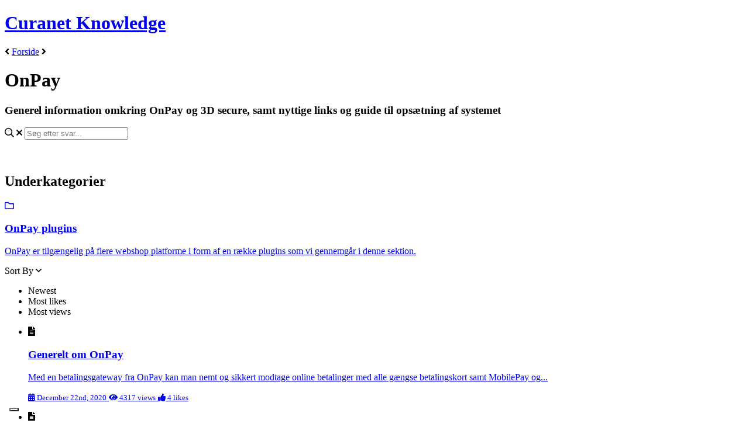

--- FILE ---
content_type: application/javascript; charset=utf-8
request_url: https://cs.iubenda.com/cookie-solution/confs/js/41550267.js
body_size: -142
content:
_iub.csRC = { consApiKey: 'kAQamsssPd8HIzDSyIy4ToHzGejsDvoQ', publicId: 'b4143cd2-6db6-11ee-8bfc-5ad8d8c564c0', floatingGroup: false };
_iub.csEnabled = true;
_iub.csPurposes = [3,4,5,1];
_iub.cpUpd = 1747826405;
_iub.csFeatures = {"geolocation_setting":false,"cookie_solution_white_labeling":1,"rejection_recovery":false,"full_customization":true,"multiple_languages":"da","mobile_app_integration":false};
_iub.csT = null;
_iub.googleConsentModeV2 = true;
_iub.totalNumberOfProviders = 7;


--- FILE ---
content_type: text/plain
request_url: https://www.google-analytics.com/j/collect?v=1&_v=j102&a=592433134&t=pageview&_s=1&dl=https%3A%2F%2Fvidensbase.curanet.dk%2Fda_DA%2Fonpay&ul=en-us%40posix&dt=OnPay%20-%20Curanet&sr=1280x720&vp=1280x720&_u=YEBAAAABAAAAAC~&jid=632924506&gjid=2098123255&cid=2007707363.1769006256&tid=UA-56445733-3&_gid=600319288.1769006256&_r=1&_slc=1&gtm=45He61g1n81TXS3HNKv839990072za200zd839990072&gcd=13l3l3l3l1l1&dma=0&tag_exp=103116026~103200004~104527906~104528500~104684208~104684211~105391253~115495939~115616985~115938466~115938468~116744867~117041587~117091819&z=2004072322
body_size: -452
content:
2,cG-T6SVBDGEFD